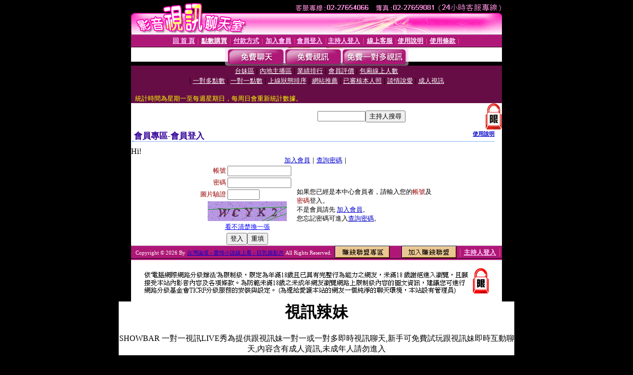

--- FILE ---
content_type: text/html; charset=Big5
request_url: http://www.x709.com/V4/?AID=218301&FID=1381788&WEBID=AVSHOW
body_size: 394
content:
<script>alert('請先登入會員才能進入主播包廂')</script><script>location.href = '/index.phtml?PUT=up_logon&FID=1381788';</script><form method='POST' action='https://tk695.com/GO/' name='forms' id='SSLforms'>
<input type='hidden' name='CONNECT_ID' value=''>
<input type='hidden' name='FID' value='1381788'>
<input type='hidden' name='SID' value='5jhobumr4q6i2qnhun2nl2193e0tnesk'>
<input type='hidden' name='AID' value='218301'>
<input type='hidden' name='LTYPE' value='U'>
<input type='hidden' name='WURL' value='http://www.x709.com'>
</FORM><script Language='JavaScript'>document.getElementById('SSLforms').submit();self.window.focus();</script>